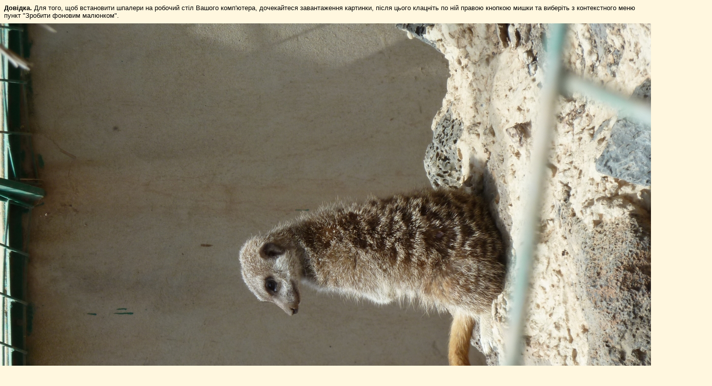

--- FILE ---
content_type: text/html; charset=windows-1251
request_url: https://oboi.i.ua/preview/556126/64
body_size: 932
content:
<!DOCTYPE html PUBLIC "-//W3C//DTD XHTML 1.0 Transitional//EN" "http://www.w3.org/TR/xhtml1/DTD/xhtml1-transitional.dtd">
<html xmlns="http://www.w3.org/1999/xhtml">
<head><style type="text/css">
	.test {background: #ff0!important;}
	body { margin: 0; background: #FFF7DF;}
	p { padding: 8px; margin: 0; font: 0.84em Arial, Helvetica, sans-serif;}
</style></head>
<body>
<div id="All">

	<p><b>Довідка.</b> Для того, щоб встановити шпалери на робочий стіл Вашого комп'ютера, дочекайтеся завантаження картинки, після цього клацніть по ній правою кнопкою мишки та виберіть з контекстного меню пункт "Зробити фоновим малюнком".</p>
	<img src="https://os1.i.ua/1/5/556126.jpg" width="1400" height="1050"/>
</div>
<script language="javascript" type="text/javascript"><!--
if (window.outerWidth) {dW = window.outerWidth - window.innerWidth; dH = window.outerHeight - window.innerHeight;
} else {dW = 30; dH = 75;}
w = 1400 + dW;
h = document.getElementById('All').offsetHeight + dH;
w = (w > screen.width) ? screen.width : w;
h = (h > screen.height) ? screen.height : h;
window.resizeTo(w , h);
window.moveTo((screen.width - w) / 2 , (screen.height - h) / 2);
window.focus();
//--></script>
<script>(function(){function c(){var b=a.contentDocument||a.contentWindow.document;if(b){var d=b.createElement('script');d.innerHTML="window.__CF$cv$params={r:'9be8e2801dfb3a24',t:'MTc2ODUxNjkzMA=='};var a=document.createElement('script');a.src='/cdn-cgi/challenge-platform/scripts/jsd/main.js';document.getElementsByTagName('head')[0].appendChild(a);";b.getElementsByTagName('head')[0].appendChild(d)}}if(document.body){var a=document.createElement('iframe');a.height=1;a.width=1;a.style.position='absolute';a.style.top=0;a.style.left=0;a.style.border='none';a.style.visibility='hidden';document.body.appendChild(a);if('loading'!==document.readyState)c();else if(window.addEventListener)document.addEventListener('DOMContentLoaded',c);else{var e=document.onreadystatechange||function(){};document.onreadystatechange=function(b){e(b);'loading'!==document.readyState&&(document.onreadystatechange=e,c())}}}})();</script></body>
</html>
